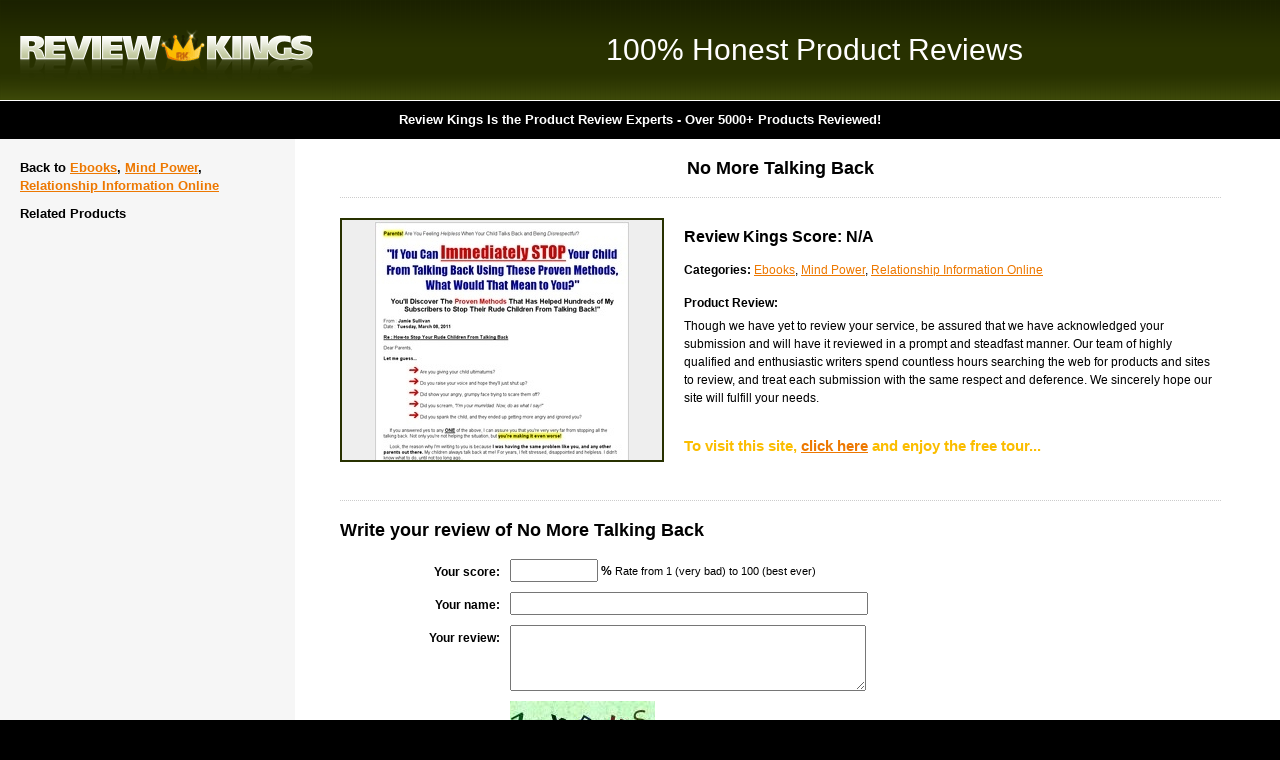

--- FILE ---
content_type: text/html
request_url: http://www.reviewkings.com/product/no-more-talking-back
body_size: 8949
content:
<!DOCTYPE html PUBLIC "-//W3C//DTD XHTML 1.0 Transitional//EN" "http://www.w3.org/TR/xhtml1/DTD/xhtml1-transitional.dtd">
<html xmlns="http://www.w3.org/1999/xhtml">
<head>

<title>No More Talking Back - Product Review</title>
<meta name="description" content="Honest Products Reviews on No More Talking Back of the World Famous Review Kings!" />
<meta name="keywords" content="No More Talking Back product reviews, No More Talking Back ebook reviews, No More Talking Back products reviewed, review kings, reviewkings" />
<meta http-equiv="Content-Type" content="text/html; charset=iso-8859-1" />
<link rel="stylesheet" href="/css/global.css" type="text/css" media="all" />
<script type="text/javascript" src="/js/global.js"></script>
<script type="text/javascript" src="/js/tablesort.js" ></script>
<script type="text/javascript">

  var _gaq = _gaq || [];
  _gaq.push(['_setAccount', 'UA-2908152-25']);
  _gaq.push(['_trackPageview']);

  (function() {
    var ga = document.createElement('script'); ga.type = 'text/javascript'; ga.async = true;
    ga.src = ('https:' == document.location.protocol ? 'https://ssl' : 'http://www') + '.google-analytics.com/ga.js';
    var s = document.getElementsByTagName('script')[0]; s.parentNode.insertBefore(ga, s);
  })();

</script>

</head>
<body>

<div class="header_logo_ad">
    <table cellpadding="0" cellspacing="0" border="0">
        <tr>
	    <td class="header_logo"><h2><a href="/">Review Kings</a></h2></td>
	    <td class="header_ad"><h3>100% Honest Product Reviews</h3></td>
	</tr>
    </table>
</div>

<div id="header_moto">
    <h3>Review Kings Is the Product Review Experts - Over 5000+ Products Reviewed!</h3>
</div>

<div class="content">
    <table cellpadding="0" cellspacing="0" border="0">
        <tr>
	    <td class="left_menu">
 		<div class="left_menu_padding">
		    <h2>Back to <a href="/sites/ebooks">Ebooks</a>, <a href="/sites/mind-power">Mind Power</a>, <a href="/sites/relationship-information-online">Relationship Information Online</a></a></h2>
		    <h2>Related Products</h2>
		    <ul>
		    </ul>

		</div>
	    </td>
	    <td class="cols_sep"></td>
	    <td class="main_content">
	        <div class="main_content_padding">
		    <h1 style="text-align:center">No More Talking Back</h1>
		    <table class="sponsor_desc" cellpadding="0" cellspacing="0" border="0">
        		<tr>
	    		    <td class="sponsor_left"><a href="/go/no-more-talking-back" title="No More Talking Back" rel="nofollow" target="_blank"><img src="/swt/images/thumbnails/f7e94736ecd32e3b0ece316d750bf44e.jpg?" class="image_border" \></a></td>
	    		    <td class="sponsor_right">
				<h3>Review Kings Score: N/A</h3>
			        <ul>
				    <li><strong>Categories:</strong> <a href="/sites/ebooks">Ebooks</a>, <a href="/sites/mind-power">Mind Power</a>, <a href="/sites/relationship-information-online">Relationship Information Online</a></li>
				</ul>
				<h4>Product Review:</h4>
				<p>Though we have yet to review your service, be assured that we have acknowledged your submission and will have it reviewed in a prompt and steadfast manner.  Our team of highly qualified and enthusiastic writers spend countless hours searching the web for products and sites to review, and treat each submission with the same respect and deference.  We sincerely hope our site will fulfill your needs.</p>
				
				<div class="container_clearer">

				</div>


				
				<p class="no_active_program">To visit this site, <a href="/go/no-more-talking-back" rel="nofollow" target="_blank">click here</a> and enjoy the free tour...</p>
			    </td>
			</tr>
			</table>
			
			<h2 class="border_top">Write your review of No More Talking Back</h2>
			
			
			<form name="f1" id="f1" method="post" action="/product/no-more-talking-back">
			<input type="hidden" name="form_submit" value="Y" />
			
			<table class="contact_table" cellpadding="0" cellspacing="0" border="0">
                        	<tr>
                        		<td class="text">Your score:</td>
                        		<td class="field_large"><input type="text" name="score" value="" maxlength="3" style="width:80px;" /> <strong>%</strong> <span class="form_note">Rate from 1 (very bad) to 100 (best ever)</span></td>
                        	</tr>
                        	<tr>
                        		<td class="text">Your name:</td>
                        		<td class="field_large"><input type="text" name="name" value="" /></td>
                        	</tr>
                        	<tr>
                        		<td class="text">Your review:</td>
                        		<td class="field_large"><textarea name="review" rows="4" cols="30"></textarea></td>
                        	</tr>
                        	<tr>
                        		<td>&nbsp;</td>
                        		<td><img src="/inc/captchaImage.php" alt="code" /></td>
                        	</tr>
                        	<tr>
                        		<td class="text">Security Code:</td>
                        		<td class="field_large"><input name="formcode" type="text" value="" autocmplete="off" /></td>
                        	</tr>
                        	<tr>
                        		<td>&nbsp;</td>
                        		<td><input type="submit" name="submit" value="Submit" /></td>
                        	</tr>
                        </table>
			</form>


			
<!--
		    <h3>Alexa Rating:</h3>
		    <table id="sponsor_sites" border="0" cellpadding="0" cellspacing="0">
	     	        <thead>
                		<tr>
                		<th>&nbsp;</th>
                		<th>Month</th>
                		<th class="align_center">Alexa Ranking</th>
              		    </tr>
	     	        </thead>
	     	        <tbody>
                		<tr>
                		<td>&nbsp;</td>
                		<td>November 2009</td>
                		<td class="align_center">10,108,458</td>
                		</tr>
                		<tr>
                		<td>&nbsp;</td>
                		<td>August 2009</td>
                		<td class="align_center">4,394,550</td>
                		</tr>
                		<tr>
                		<td>&nbsp;</td>
                		<td>June 2009</td>
                		<td class="align_center">4,406,111</td>
                		</tr>
                		<tr>
                		<td>&nbsp;</td>
                		<td>April 2009</td>
                		<td class="align_center">9,370,162</td>
                		</tr>
                		<tr>
                		<td>&nbsp;</td>
                		<td>March 2009</td>
                		<td class="align_center">9,018,452</td>
                		</tr>
                		<tr>
                		<td>&nbsp;</td>
                		<td>February 2009</td>
                		<td class="align_center">4,192,229</td>
                		</tr>
                		<tr>
                		<td>&nbsp;</td>
                		<td>December 2008</td>
                		<td class="align_center">3,832,002</td>
                		</tr>
                		<tr>
                		<td>&nbsp;</td>
                		<td>October 2008</td>
                		<td class="align_center">3,318,049</td>
                		</tr>
	     	        </tbody>
		    </table>

		    <h3>Compete Rating:</h3>
		    <table id="sponsor_sites" border="0" cellpadding="0" cellspacing="0">
	     	        <thead>
                		<tr>
                		<th>&nbsp;</th>
                		<th>Month</th>
                		<th class="align_center">Compete Ranking</th>
              		    </tr>
	     	        </thead>
	     	        <tbody>
                		<tr>
                		<td>&nbsp;</td>
                		<td>October 2009</td>
                		<td class="align_center">1,030,575</td>
                		</tr>
                		<tr>
                		<td>&nbsp;</td>
                		<td>August 2009</td>
                		<td class="align_center">1,505,906</td>
                		</tr>
                		<tr>
                		<td>&nbsp;</td>
                		<td>July 2009</td>
                		<td class="align_center">1,855,347</td>
                		</tr>
                		<tr>
                		<td>&nbsp;</td>
                		<td>June 2009</td>
                		<td class="align_center">1,855,347</td>
                		</tr>
                		<tr>
                		<td>&nbsp;</td>
                		<td>May 2009</td>
                		<td class="align_center">1,348,458</td>
                		</tr>
                		<tr>
                		<td>&nbsp;</td>
                		<td>April 2009</td>
                		<td class="align_center">680,066</td>
                		</tr>
	     	        </tbody>
		    </table>
-->
			
		    <!--<p><strong>Common Typos of No More Talking Back are:</strong> <a href="#"></a></p>-->
		    
		</div>
	    </td>
	</tr>
    </table>
</div>

<div class="footer">
    <p>All Rights Reserved. &copy; Copyright Review Kings 2026. </p>
</div>

</body>
</html>